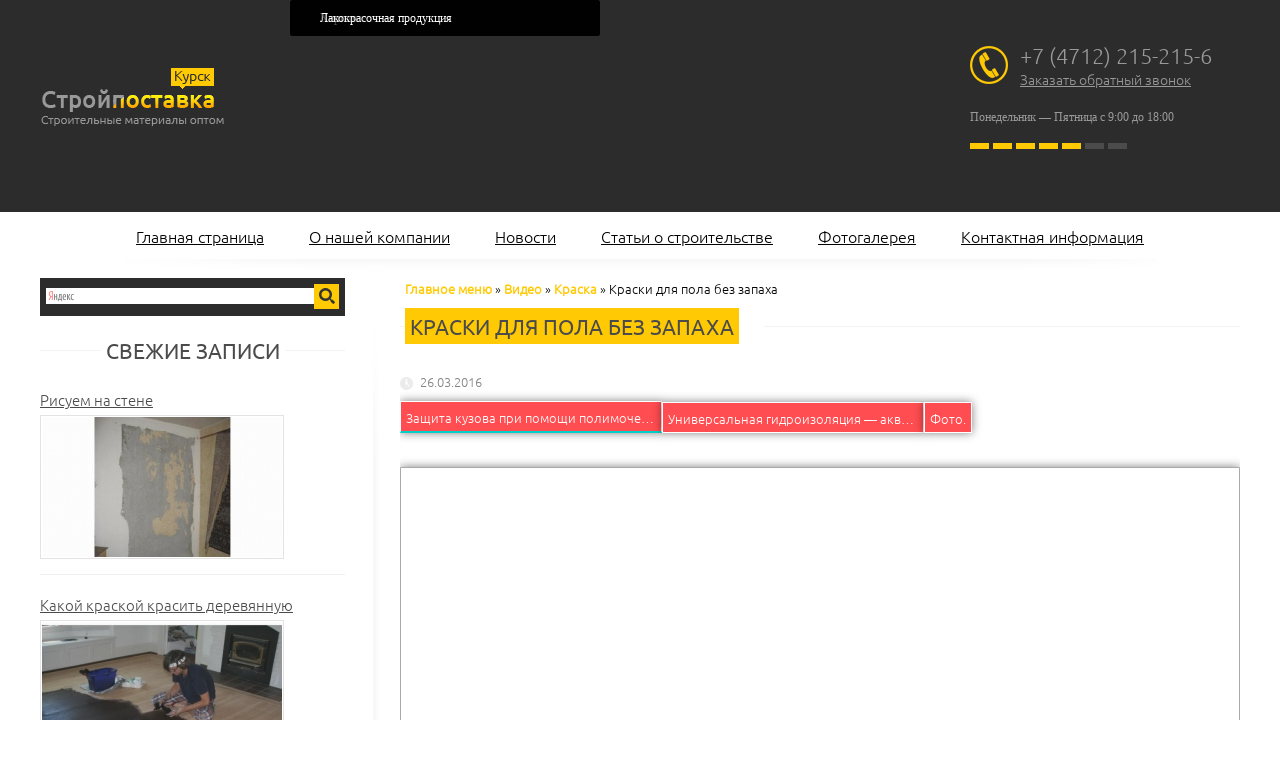

--- FILE ---
content_type: text/html; charset=UTF-8
request_url: http://cement46.ru/kraski-dlya-pola-bez-zapaxa-2.html
body_size: 8066
content:
<!DOCTYPE html PUBLIC "-//W3C//DTD XHTML 1.0 Transitional//EN" "http://www.w3.org/TR/xhtml1/DTD/xhtml1-transitional.dtd">
<html xmlns="http://www.w3.org/1999/xhtml" lang="ru-RU" prefix="og: http://ogp.me/ns#">
<head profile="http://gmpg.org/xfn/11">
<meta http-equiv="Content-Type" content="text/html; charset=UTF-8" />
<title>Краски для пола без запаха | Стройпоставка - cтроительные материалы оптом</title>

<!-- Оптимизировано SEO plugin v2.0.1-->
<link rel="canonical" href="http://cement46.ru/kraski-dlya-pola-bez-zapaxa-2.html" />
<meta property="og:locale" content="ru_RU" />
<meta property="og:type" content="article" />
<meta property="og:title" content="Краски для пола без запаха | Стройпоставка - cтроительные материалы оптом" />
<meta property="og:description" content="Защита кузова при помощи полимочевины MaxBedliner (США). Универсальная гидроизоляция — аква блокер (стоп вода). Фото. MaxBedliner представляет собой покрытие в&nbsp;высшей степени&nbsp;прочное, имеющее большое количество&nbsp;применений и&nbsp;превосходящее любую краску. - наносится&nbsp;на&nbsp;металл, бетон, дерево&nbsp;и&nbsp;др. - защищает от&nbsp;ржавчины и&nbsp;коррозии. Защита кузова при помощи полимочевины MaxBedliner (США). МS-полимеры, на&nbsp;основе которых производится&nbsp;герметики&nbsp;Акваблокер, объединяют в&nbsp;себе достоинства&nbsp;полиуретановых и&nbsp;силиконовых герметиков. Универсальная гидроизоляция — аква &hellip;" />
<meta property="og:url" content="http://cement46.ru/kraski-dlya-pola-bez-zapaxa-2.html" />
<meta property="og:site_name" content="Стройпоставка - cтроительные материалы оптом" />
<meta property="article:section" content="Краска" />
<meta property="article:published_time" content="2016-03-26T14:51:22+00:00" />
<meta property="article:modified_time" content="2016-03-26T14:51:28+00:00" />
<meta property="og:updated_time" content="2016-03-26T14:51:28+00:00" />
<meta property="og:image" content="http://cement46.ru/back/assets/2016/03/wpid-kraski-dla-pola-bez-zapaha.jpg" />
<meta property="og:image" content="http://cement46.ru/back/assets/2016/03/wpid-kraski-dla-pola-bez-zapaha-0.jpg" />
<meta property="og:image" content="http://cement46.ru/back/assets/2016/03/wpid-kraski-dla-pola-bez-zapaha-1.jpg" />
<meta property="og:image" content="http://cement46.ru/back/assets/2016/03/wpid-kraski-dla-pola-bez-zapaha-2.jpg" />
<meta property="og:image" content="http://cement46.ru/back/assets/2016/03/wpid-kraski-dla-pola-bez-zapaha-3.jpg" />
<meta property="og:image" content="http://cement46.ru/back/assets/2016/03/wpid-kraski-dla-pola-bez-zapaha-4.jpg" />
<meta property="og:image" content="http://cement46.ru/back/assets/2016/03/wpid-kraski-dla-pola-bez-zapaha-5.jpg" />
<meta property="og:image" content="http://cement46.ru/back/assets/2016/03/wpid-kraski-dla-pola-bez-zapaha-6.jpg" />
<meta property="og:image" content="http://cement46.ru/back/assets/2016/03/wpid-kraski-dla-pola-bez-zapaha-7.jpg" />
<!-- / SEO plugin. -->

<link rel='stylesheet' id='yarppWidgetCss-css'  href='http://cement46.ru/back/modules/yet-another-related-posts-plugin/style/widget.css' type='text/css' media='all' />
<link rel='stylesheet' href='http://cement46.ru/back/modules/contact-form-7/includes/css/styles.css' type='text/css' media='all' />
<link rel='stylesheet' id='yarppRelatedCss-css'  href='http://cement46.ru/back/modules/yet-another-related-posts-plugin/style/related.css' type='text/css' media='all' />
<script type='text/javascript' src='http://ajax.googleapis.com/ajax/libs/jquery/1/jquery.min.js'></script>
	<style type="text/css">.recentcomments a{display:inline !important;padding:0 !important;margin:0 !important;}</style>
<link rel="stylesheet" href="http://cement46.ru/back/themes/Stroyka/style.css" type="text/css" media="screen" />
<link rel="stylesheet" href="http://cement46.ru/back/themes/Stroyka/prettyPhoto.css" type="text/css" media="screen"/>
<link rel="stylesheet" href="http://cement46.ru/back/themes/Stroyka/css/iview.css" type="text/css" media="screen" />
<link rel="shortcut icon" href="http://cement46.ru/back/themes/Stroyka/images/favicon.png" type="image/png"/>
<script type="text/javascript" src="http://cement46.ru/back/themes/Stroyka/js/jquery.min.js"></script>
<script type="text/javascript" src="http://cement46.ru/back/themes/Stroyka/js/raphael-min.js"></script>
<script type="text/javascript" src="http://cement46.ru/back/themes/Stroyka/js/jquery.easing.js"></script>
<script type="text/javascript" src="http://cement46.ru/back/themes/Stroyka/js/iview.js"></script>
<script type="text/javascript" src="http://cement46.ru/back/themes/Stroyka/js/jquery.carouFredSel-5.2.2.js"></script>
<script type="text/javascript" src="http://cement46.ru/back/themes/Stroyka/js/jquery.prettyPhoto.js"></script>
<script type="text/javascript" src="http://cement46.ru/back/themes/Stroyka/js/slider.js"></script>
<script type="text/javascript" src="http://cement46.ru/back/themes/Stroyka/js/validate.min.js"></script>
<script type="text/javascript" src="http://cement46.ru/back/themes/Stroyka/js/init.js"></script>

		<script type="text/javascript">
			$(document).ready(function(){
				$('#iview').iView({
					pauseTime: 7000,
					pauseOnHover: true,
					directionNav: true,
					directionNavHide: false,
					directionNavHoverOpacity: 0,
					controlNav: true,
					captionSpeed: 500, 
					captionEasing: 'easeInOutSine', 
					captionOpacity: 1, 
					nextLabel: "",
					previousLabel: "",
					playLabel: "Слайдшоу",
					pauseLabel: "Стоп",
					timer: "360Bar",
					timerPadding: 3,
					timerColor: "#ffca04",
					timerX:30,
					timerPosition: "top-right"
				});
			});
		</script>

</head>

<body>
<!-- wrapper start -->
	<div id="wrapper">
		<div id="bottom_frame">
			<div id="top_frame">
						
<!-- header start -->
<div id="header">
		<div class="logo">
			<a href="http://cement46.ru">
				<img src="http://cement46.ru/back/themes/Stroyka/images/logo.png" title="Стройпоставка &#8212; cтроительные материалы оптом" alt="Стройпоставка &#8212; cтроительные материалы оптом" />
			</a>
		</div>
		
			<div class="slider-head">
				<div id="iview">
						<div data-iview:image="http://cement46.ru/back/themes/Stroyka/images/slider/1.jpg">
							<div class="iview-caption caption" data-x="30" data-y="90" data-transition="fade">
							<a href="/uteplitel.html">Утеплитель</a>
							</div>
						</div>

						<div data-iview:image="http://cement46.ru/back/themes/Stroyka/images/slider/2.jpg">
							<div class="iview-caption caption" data-x="30" data-y="90" data-transition="wipeRight">
							<a href="/kirpich.html">Кирпич</a>
							</div>
						</div>

						<div data-iview:image="http://cement46.ru/back/themes/Stroyka/images/slider/3.jpg">
							<div class="iview-caption caption" data-x="30" data-y="90" data-transition="wipeLeft">
							<a href="/lakokrasochnaya-produkciya.html">Лакокрасочная продукция</a>
							</div>
						</div>
				</div>
			</div>
<!-- Phone -->	
<div class="contact">			
		<div class="phone"><span>+7 (4712) 215-215-6 </span><br/>
		<a class="record" href="/record.html">Заказать обратный звонок</a>
		</div>	
		<div class="timetable">Понедельник — Пятница с 9:00 до 18:00</div>
</div>	
	
</div>
<!-- mainmenu start -->			
			<div id="menu">		
<a href="/" class="side-menu-item" >Главная страница</a>
<a href="/about.html" class="side-menu-item" >О нашей компании</a>	
<a href="/news" class="side-menu-item" >Новости</a>
<a href="/article" class="side-menu-item" >Статьи о строительстве</a>
<a href="/photo.html" class="side-menu-item" >Фотогалерея</a>
<a href="/contacts.html" class="side-menu-item" >Контактная информация</a>			
						
						
			</div>
<!-- header end -->		<!-- container start -->	<div id="container" class="clearfix">		
<!-- sidebar start -->
<div id="sidebar">			
<!--************************************-->						  	 					
<div id="searchform">						
<!-- 
<div id="search">
    <form method="get" id="searchform" action="http://cement46.ru/"> 
        <input type="text" value="Поиск по сайту" 
            name="s" id="s"  onblur="if (this.value == '')  {this.value = 'Поиск по сайту';}"  
            onfocus="if (this.value == 'Поиск по сайту') {this.value = '';}" />
<input type="image" src="http://cement46.ru/back/themes/Stroyka/images/search.jpg" style="margin:10px 0 0 10px;" /> 
 

</form>
</div>
<div id="search-1">
<form method="get"  action="http://cement46.ru/product"> 
        <div class="searcher">
        <input type="text" value="Поиск по сайту" 
            name="s" id="s"  onblur="if (this.value == '')  {this.value = 'Поиск по сайту';}"  
            onfocus="if (this.value == 'Поиск по сайту') {this.value = '';}" />
		</div>
<input  type="submit" class="bt-search" value="по товарам" />
</form>
</div>
<div id="search-2">
<form method="get"  action="http://cement46.ru/article"> 
<div class="searcher">
		<input type="text" value="Поиск по сайту" 
            name="s" id="s"  onblur="if (this.value == '')  {this.value = 'Поиск по сайту';}"  
            onfocus="if (this.value == 'Поиск по сайту') {this.value = '';}" />
</div>
<input  type="submit" class="bt-search" value="по статьям" />
</form>
</div>
<div id="search-3">
<form method="get" action="http://cement46.ru/news"> 
 <div class="searcher">
		<input type="text" value="Поиск по сайту" 
            name="s" id="s"  onblur="if (this.value == '')  {this.value = 'Поиск по сайту';}"  
            onfocus="if (this.value == 'Поиск по сайту') {this.value = '';}" />
</div>
<input  type="submit" class="bt-search" value="по новостям" />

</form>
</div>



 -->	
<div class="ya-site-form ya-site-form_inited_no" onclick="return {'action':'http://cement46.ru/rezultaty-poiska.html','arrow':false,'bg':'transparent','fontsize':12,'fg':'#000000','language':'ru','logo':'rb','publicname':'Поиск по http://cement46.ru/','suggest':true,'target':'_self','tld':'ru','type':3,'searchid':2114891,'webopt':false,'websearch':false,'input_fg':'#000000','input_bg':'#ffffff','input_fontStyle':'normal','input_fontWeight':'normal','input_placeholder':null,'input_placeholderColor':'#000000','input_borderColor':'#7f9db9'}"><form action="http://yandex.ru/sitesearch" method="get" target="_self"><input type="hidden" name="searchid" value="2114891"/><input type="hidden" name="l10n" value="ru"/><input type="hidden" name="reqenc" value="Искать"/><input type="text" name="text" value=""/><input type="submit" value="Найти"/></form></div><style type="text/css">.ya-page_js_yes .ya-site-form_inited_no { display: none; }</style><script type="text/javascript">(function(w,d,c){var s=d.createElement('script'),h=d.getElementsByTagName('script')[0],e=d.documentElement;if((' '+e.className+' ').indexOf(' ya-page_js_yes ')===-1){e.className+=' ya-page_js_yes';}s.type='text/javascript';s.async=true;s.charset='utf-8';s.src=(d.location.protocol==='https:'?'https:':'http:')+'//site.yandex.net/v2.0/js/all.js';h.parentNode.insertBefore(s,h);(w[c]||(w[c]=[])).push(function(){Ya.Site.Form.init()})})(window,document,'yandex_site_callbacks');</script>					

</div>		

		
<!--************************************-->				
	<div class="side-article"><span>Свежие записи</span></div>
		  							<div class="entry">
									<div style="margin-bottom:5px;" class="post-title">
									<a href="http://cement46.ru/risuem-na-stene.html" title="Рисуем на стене">Рисуем на стене</a>
								</div>
								<div class="news_img">
									
									<img  src='/back/assets/thumbnails/d79054b9a_240x140.png' alt='Рисуем на стене'  title='Рисуем на стене' />	
								</div>
										
							
								
							</div>
				<div class="endline"></div>	
			 							<div class="entry">
									<div style="margin-bottom:5px;" class="post-title">
									<a href="http://cement46.ru/kakoj-kraskoj-krasit-derevyannuyu-2.html" title="Какой краской красить деревянную">Какой краской красить деревянную</a>
								</div>
								<div class="news_img">
									
									<img  src='/back/assets/thumbnails/40ca0e7c2_240x140.png' alt='Какой краской красить деревянную'  title='Какой краской красить деревянную' />	
								</div>
										
							
								
							</div>
				<div class="endline"></div>	
			 							<div class="entry">
									<div style="margin-bottom:5px;" class="post-title">
									<a href="http://cement46.ru/kak-razvodit-vodoemulsionnuyu-krasku-2.html" title="Как разводить водоэмульсионную краску">Как разводить водоэмульсионную краску</a>
								</div>
								<div class="news_img">
									
									<img  src='/back/assets/thumbnails/dcb7421c7_240x140.png' alt='Как разводить водоэмульсионную краску'  title='Как разводить водоэмульсионную краску' />	
								</div>
										
							
								
							</div>
				<div class="endline"></div>	
			 							<div class="entry">
									<div style="margin-bottom:5px;" class="post-title">
									<a href="http://cement46.ru/profilyuks-vd-kraska-fasadnaya-fakturnaya-2.html" title="Профилюкс ВД краска Фасадная фактурная">Профилюкс ВД краска Фасадная фактурная</a>
								</div>
								<div class="news_img">
									
									<img  src='/back/assets/thumbnails/c372b0588_240x140.png' alt='Профилюкс ВД краска Фасадная фактурная'  title='Профилюкс ВД краска Фасадная фактурная' />	
								</div>
										
							
								
							</div>
				<div class="endline"></div>	
			 							<div class="entry">
									<div style="margin-bottom:5px;" class="post-title">
									<a href="http://cement46.ru/kak-udalit-maslyanuyu-krasku-so-sten-2.html" title="Как удалить масляную краску со стен">Как удалить масляную краску со стен</a>
								</div>
								<div class="news_img">
									
									<img  src='/back/assets/thumbnails/8a7c77424_240x140.png' alt='Как удалить масляную краску со стен'  title='Как удалить масляную краску со стен' />	
								</div>
										
							
								
							</div>
				<div class="endline"></div>	
			  
 
		<a href="/trotuarnaya-plitka.html"><img alt="" src="/back/themes/Stroyka/images/banner.jpg"/></a>

		


			
		
	<div class="side-article"><span>Самое интересное</span></div>
<ul style="list-style-type:disc !important;">

<div class="post-title">
<li style="list-style-type:disc !important;padding-bottom:5px;"><a href="http://cement46.ru/vskrytie-dvernyx-zamkov-slozhnosti-i-specifika.html">Вскрытие дверных замков: Сложности и Специфика</a></li>
</div>


<div class="post-title">
<li style="list-style-type:disc !important;padding-bottom:5px;"><a href="http://cement46.ru/vskryvanie-dverej-eto-iskusstvo-pomogat-lyudyam-v-ix-trudnye-momenty.html">Вскрывание дверей – это искусство помогать людям в их трудные моменты</a></li>
</div>


<div class="post-title">
<li style="list-style-type:disc !important;padding-bottom:5px;"><a href="http://cement46.ru/kak-vybrat-kameru-dlya-videonablyudeniya.html">Как выбрать камеру для видеонаблюдения</a></li>
</div>


<div class="post-title">
<li style="list-style-type:disc !important;padding-bottom:5px;"><a href="http://cement46.ru/yak-otrimati-kredit-v-dekretnij-vidpustci-varianti-kredituvannya-video-vidguki-poradi.html">Як отримати кредит в декретній відпустці? варіанти кредитування &#8212; відео, відгуки, поради</a></li>
</div>


<div class="post-title">
<li style="list-style-type:disc !important;padding-bottom:5px;"><a href="http://cement46.ru/texnicheskij-plan-obekta.html">Технический план объекта</a></li>
</div>

</ul>

		
</div>
<!-- sidebar end -->
		<!-- content start -->
			<div id="content" class="clearfix">
														<div id="breadcrumbs">
		<span prefix="v: http://rdf.data-vocabulary.org/#">
			<span typeof="v:Breadcrumb"><a href="http://cement46.ru" rel="v:url" property="v:title">Главное меню</a></span> » <span typeof="v:Breadcrumb"><a href="http://cement46.ru/video" rel="v:url" property="v:title">Видео</a></span> » <span typeof="v:Breadcrumb"><a href="http://cement46.ru/video/kraska" rel="v:url" property="v:title">Краска</a></span> » <span typeof="v:Breadcrumb"><span class="breadcrumb_last" property="v:title">Краски для пола без запаха</span></span>
		</span></div>							<h1 class="posttit cat-title"><span>Краски для пола без запаха</span></h1>
							
								
							
							<div class="entry">
														<div class="post-data_single">	
						26.03.2016	
						</div>
													<div class="tab_changer"><input name="odin" checked="checked" id="vkl1" type="radio" /><label for="vkl1">Защита кузова при помощи полимочевины MaxBedliner (США). </label><input name="odin" id="vkl2" type="radio" /><label for="vkl2">Универсальная гидроизоляция — аква блокер (стоп вода). </label><input name="odin" id="vkl3" type="radio" /><label for="vkl3">Фото.</label></p>
<div><iframe width="700" height="625" src="https://www.youtube.com/embed/EPhHdmSJLew" frameborder="0" allowfullscreen="allowfullscreen"></iframe></p>
<p style="text-align: left;">MaxBedliner представляет собой покрытие в&nbsp;высшей степени&nbsp;прочное, имеющее большое количество&nbsp;применений и&nbsp;превосходящее любую краску. <br />- наносится&nbsp;на&nbsp;металл, бетон, дерево&nbsp;и&nbsp;др. <br />- защищает от&nbsp;ржавчины и&nbsp;коррозии.</p>
<h2 class="h2_t">Защита кузова при помощи полимочевины MaxBedliner (США).</h2>
</div>
<div><iframe width="700" height="625" src="https://www.youtube.com/embed/OdPxBGMWkmU" frameborder="0" allowfullscreen="allowfullscreen"></iframe></p>
<p style="text-align: left;">МS-полимеры, на&nbsp;основе которых производится&nbsp;герметики&nbsp;Акваблокер, объединяют в&nbsp;себе достоинства&nbsp;полиуретановых и&nbsp;силиконовых герметиков.</p>
<h2 class="h2_t">Универсальная гидроизоляция — аква блокер (стоп вода).</h2>
<p><em> В данной рубрике вы сможете узнать все о красках для ремонта и их основных видах.&nbsp; &nbsp;</em></div>
<div>
<div align="center">
<figure tabindex="1" class="vkl2"><span class="aligncenter size-full"><img src="http://cement46.ru/back/assets/2016/03/wpid-kraski-dla-pola-bez-zapaha.jpg" alt="Краски для пола без запаха" title="" /><figcaption></figcaption></span></figure>
<figure tabindex="1" class="vkl2"><span class="aligncenter size-full"><img src="http://cement46.ru/back/assets/2016/03/wpid-kraski-dla-pola-bez-zapaha-0.jpg" alt="Краски для пола без запаха" title="" /><figcaption></figcaption></span></figure>
<figure tabindex="1" class="vkl2"><span class="aligncenter size-full"><img src="http://cement46.ru/back/assets/2016/03/wpid-kraski-dla-pola-bez-zapaha-1.jpg" alt="Краски для пола без запаха" title="" /><figcaption></figcaption></span></figure>
<figure tabindex="1" class="vkl2"><span class="aligncenter size-full"><img src="http://cement46.ru/back/assets/2016/03/wpid-kraski-dla-pola-bez-zapaha-2.jpg" alt="Краски для пола без запаха" title="" /><figcaption></figcaption></span></figure>
<figure tabindex="1" class="vkl2"><span class="aligncenter size-full"><img src="http://cement46.ru/back/assets/2016/03/wpid-kraski-dla-pola-bez-zapaha-3.jpg" alt="Краски для пола без запаха" title="" /><figcaption></figcaption></span></figure>
<figure tabindex="1" class="vkl2"><span class="aligncenter size-full"><img src="http://cement46.ru/back/assets/2016/03/wpid-kraski-dla-pola-bez-zapaha-4.jpg" alt="Краски для пола без запаха" title="" /><figcaption></figcaption></span></figure>
<figure tabindex="1" class="vkl2"><span class="aligncenter size-full"><img src="http://cement46.ru/back/assets/2016/03/wpid-kraski-dla-pola-bez-zapaha-5.jpg" alt="Краски для пола без запаха" title="" /><figcaption></figcaption></span></figure>
<figure tabindex="1" class="vkl2"><span class="aligncenter size-full"><img src="http://cement46.ru/back/assets/2016/03/wpid-kraski-dla-pola-bez-zapaha-6.jpg" alt="Краски для пола без запаха" title="" /><figcaption></figcaption></span></figure>
<figure tabindex="1" class="vkl2"><span class="aligncenter size-full"><img src="http://cement46.ru/back/assets/2016/03/wpid-kraski-dla-pola-bez-zapaha-7.jpg" alt="Краски для пола без запаха" title="" /><figcaption></figcaption></span></figure>
</div>
<p style="line-height: 10px; font-size: 10px;"><em><span style="font-size: 11px;"> В данной рубрике мы постарались собрать наиболее распространенное видео о том, какие виды красок для ремонта существуют на сегодняшний день.&nbsp;</span></em></p>
<p style="line-height: 10px; font-size: 10px;"><em><span style="font-size: 11px;"><span><div class="rpbt_shortcode">
<h3>Related Posts</h3>
<ul>
			<li><a href="http://cement46.ru/risuem-na-stene.html" title="Рисуем на стене">Рисуем на стене</a></li>
			<li><a href="http://cement46.ru/kakoj-kraskoj-krasit-derevyannuyu-2.html" title="Какой краской красить деревянную">Какой краской красить деревянную</a></li>
			<li><a href="http://cement46.ru/kak-razvodit-vodoemulsionnuyu-krasku-2.html" title="Как разводить водоэмульсионную краску">Как разводить водоэмульсионную краску</a></li>
			<li><a href="http://cement46.ru/profilyuks-vd-kraska-fasadnaya-fakturnaya-2.html" title="Профилюкс ВД краска Фасадная фактурная">Профилюкс ВД краска Фасадная фактурная</a></li>
	</ul>
</div></span> </span></em></p>
</div>
</div>
<div class='yarpp-related'>
<div class="related"><span>Похожие материалы</span></div><br>


<img class="img_simular" src='/back/assets/thumbnails/ce9128c16_160x120.png' alt='Краски для пола без запаха' />
<a href="http://cement46.ru/kraski-dlya-pola-bez-zapaxa.html" rel="bookmark" title="Краски для пола без запаха">Краски для пола без запаха</a>
<br><br>
Защита кузова при помощи полимочевины MaxBedliner (США). Универсальная гидроизоляция — аква блокер (стоп вода). Фото.

MaxBedliner представляет собой покрытие в&nbsp;высшей ...<!-- (326.3)-->
<br style="clear: both" />


<img class="img_simular" src='/back/assets/thumbnails/05fa15fa9_160x120.png' alt='Американские краски' />
<a href="http://cement46.ru/amerikanskie-kraski.html" rel="bookmark" title="Американские краски">Американские краски</a>
<br><br>
Эмульсия олифы для дерева. США, Техас, краски осени. Фото.

Эмульсия&nbsp;олифы для&nbsp;дерева.
Эмульсия олифы для дерева.


США, Техас, краски&nbsp;осени. Жизнь ...<!-- (65)-->
<br style="clear: both" />


<img class="img_simular" src='/back/assets/thumbnails/58557a7da_160x120.png' alt='Американские краски' />
<a href="http://cement46.ru/amerikanskie-kraski-2.html" rel="bookmark" title="Американские краски">Американские краски</a>
<br><br>
Эмульсия олифы для дерева. США, Техас, краски осени. Фото.

Эмульсия&nbsp;олифы для&nbsp;дерева.
Эмульсия олифы для дерева.


США, Техас, краски&nbsp;осени. Жизнь ...<!-- (65)-->
<br style="clear: both" />


<img class="img_simular" src='/back/assets/thumbnails/ca2c0764e_160x120.png' alt='Краски для флексопечати' />
<a href="http://cement46.ru/kraski-dlya-fleksopechati-2.html" rel="bookmark" title="Краски для флексопечати">Краски для флексопечати</a>
<br><br>
Покраска дисков в воде. Аква иммерсионная печать своими руками. Фото.

Быстрый и&nbsp;практичный способ&nbsp;покраски&nbsp;аквапринт иммерсионная&nbsp;печать. Такой ...<!-- (63.5)-->
<br style="clear: both" />


<img class="img_simular" src='/back/assets/thumbnails/a0fa02a6d_160x120.png' alt='Краски для флексопечати' />
<a href="http://cement46.ru/kraski-dlya-fleksopechati.html" rel="bookmark" title="Краски для флексопечати">Краски для флексопечати</a>
<br><br>
Покраска дисков в воде. Аква иммерсионная печать своими руками. Фото.

Быстрый и&nbsp;практичный способ&nbsp;покраски&nbsp;аквапринт иммерсионная&nbsp;печать. Такой ...<!-- (60.9)-->
<br style="clear: both" />
</div>
</div>
							<div class="endline"></div>
									
			</div>			<!-- content end -->	
	</div>
	<!-- container end -->
<div class="endline"></div>
<script type="text/javascript">
    $(document).ready(function(){
        $("a[rel^='prettyPhoto']").prettyPhoto();
    });
</script>	
<!-- footer start -->
	<div id="footer" class="clearfix">


	
	
		<div class="footer-cont">
		
<div class="cont-product">
		<span>ПРОДУКЦИЯ<br/></span>
		 <table border="0">
				 <tr>
				   <td>
					<div><a href="/lakokrasochnaya-produkciya.html" title="Лакокрасочная продукция">Лакокрасочная продукция</a><br/></div>
					<div><a href="/suxie-smesi.html" title="Сухие смеси">Сухие смеси</a><br/></div>
					<div><a href="/uteplitel.html" title="Утеплитель">Утеплитель</a></div>				   
				   </td>
				   <td>
					<div><a href="/kirpich.html" title="Кирпич">Кирпич</a><br/></div>
					<div><a href="/keramzitobeton.html" title="Керамзитоблок">Керамзитоблок</a><br/></div>
					<div><a href="/trotuarnaya-plitka.html" title="Тротуарная плитка">Тротуарная плитка</a>	</div>			   
				   </td>
				 </tr>
		</table>
</div>	

<div class="cont-onas">	
<span>О НАШЕЙ КОМПАНИИ</span>
		 <table border="0">
				 <tr>
				   <td>
					<div><a href="/about.html" title="Информация">Информация</a><br/></div>
					<div><a href="/o-produkcii.html" title="Продукция">Продукция</a><br/></div>
					<div><a href="/record.html" title="Строительство">Обратный звонок</a></div>				   
				   </td>
				   <td>
					<div><a href="/photo.html" title="Скидки и акции">Фотогалерея</a><br/></div>
					<div><a href="/skidki-i-akcii.html" title="Скидки и акции">Скидки и акции</a><br/></div>
					<div><a href="/kontakty.html" title="Контакты">Контакты</a></div>			   
				   </td>
				 </tr>
		</table>
</div>	

<div class="cont-podp">	
<span>ПОДПИСАТЬСЯ НА ОБНОВЛЕНИЯ</span>
<form style="padding: 3px;" action="http://feedburner.google.com/fb/a/mailverify" method="post"
target="popupwindow"
onsubmit="window.open('http://feedburner.google.com/fb/a/mailverify?uri=Agirus', 'popupwindow', 'scrollbars=yes,width=550,height=520');return true"&gt;>
<p><input type="text" name="email"  class="email" value="Введите свой e-mail:" 	
onfocus="if(this.value==this.defaultValue)this.value='';" onblur="if(this.value=='')this.value=this.defaultValue;" /></p>
<p><!--<input type="hidden" name="uri" value="Agirus" /><input type="hidden" name="loc" value="en_US" /> --><input class="submit" type="submit" value="Подписаться" /></p>
</form>
</div>	
<div class="cont-top">	

<span>ВВЕРХ САЙТА</span>
<div class="toTop"><a href="#">Подняться вверх</a></div>
<script type="text/javascript" src="http://cement46.ru/back/themes/Stroyka/js/verx.js"></script>
<script type="text/javascript">// <![CDATA[
$(function() {
$("#toTop").scrollToTop();
});
// ]]>
</script>
</div>
		
		</div>
	<!--Вывод копирайта!!! -->
		<div class="credit color_txt_foot">
			ООО «Стройпоставка-Курск» &copy; 2026. Все права защищены.
			
			<div id="mavrcatlist">
			<a href="/raznoe">Разное</a>	
			<ul>	
			 	<li class="cat-item cat-item-17"><a href="http://cement46.ru/pokupki" >Покупки</a>
</li>
	<li class="cat-item cat-item-16"><a href="http://cement46.ru/stroitelstvo" >Строительство</a>
</li>
	<li class="cat-item cat-item-18"><a href="http://cement46.ru/uslugi" >Услуги</a>
</li>
	<li class="cat-item cat-item-14"><a href="http://cement46.ru/uyut" >Уют</a>
</li>
	<li class="cat-item cat-item-15"><a href="http://cement46.ru/ekonomika" >Экономика</a>
</li>
			</ul>
			</div>
			
		<span class="f-phone">(+7) 4712 215-2156 </span>
		<span class="f-adress">Курск, ул. Дубровинского, 127 А</span>	
		</div>		
		
		<!--Вывод счетчика!!! -->
			
			<div class="host">
<!--ВМЕСТО ЭТОГО КОДА ВСТАВИТЬ КОД КНОПКИ!!! -->
				<!--КОД КНОПКИ!!! -->
				<!--LiveInternet counter--><script type="text/javascript"><!--
document.write("<a href='http://www.liveinternet.ru/click' "+
"target=_blank><img src='//counter.yadro.ru/hit?t24.4;r"+
escape(document.referrer)+((typeof(screen)=="undefined")?"":
";s"+screen.width+"*"+screen.height+"*"+(screen.colorDepth?
screen.colorDepth:screen.pixelDepth))+";u"+escape(document.URL)+
";"+Math.random()+
"' alt='' title='LiveInternet: показано число посетителей за"+
" сегодня' "+
"border='0' width='88' height='15'><\/a>")
//--></script><!--/LiveInternet-->
<!-- Yandex.Metrika informer -->
<a href="https://metrika.yandex.ua/stat/?id=29066370&amp;from=informer"
target="_blank" rel="nofollow"><img src="//bs.yandex.ru/informer/29066370/3_1_FFFFFCFF_F5F5DCFF_0_pageviews"
style="width:88px; height:31px; border:0;" alt="Яндекс.Метрика" title="Яндекс.Метрика: данные за сегодня (просмотры, визиты и уникальные посетители)" onclick="try{Ya.Metrika.informer({i:this,id:29066370,lang:'ru'});return false}catch(e){}" /></a>
<!-- /Yandex.Metrika informer -->

<!-- Yandex.Metrika counter -->
<script src="//mc.yandex.ru/metrika/watch.js" type="text/javascript"></script>
<script type="text/javascript">
try {
    var yaCounter29066370 = new Ya.Metrika({
        id:29066370
    });
} catch(e) { }
</script>
<noscript><div><img src="//mc.yandex.ru/watch/29066370" style="position:absolute; left:-9999px;" alt="" /></div></noscript>
<!-- /Yandex.Metrika counter -->

<!--up to like-->
<script async="async" src="https://w.uptolike.com/widgets/v1/zp.js?pid=1355971" type="text/javascript"></script> 
<!--/up to like-->
				<!--ВМЕСТО ЭТОГО КОДА ВСТАВИТЬ КОД КНОПКИ!!! -->
<!--КОД КНОПКИ!!! -->			
			</div>
	</div>
<!-- footer end -->
</div></div></div>
<!-- wrapper end -->

</body>
</html>

--- FILE ---
content_type: application/javascript;charset=utf-8
request_url: https://w.uptolike.com/widgets/v1/version.js?cb=cb__utl_cb_share_1768593517901533
body_size: 396
content:
cb__utl_cb_share_1768593517901533('1ea92d09c43527572b24fe052f11127b');

--- FILE ---
content_type: application/javascript
request_url: http://cement46.ru/back/themes/Stroyka/js/init.js
body_size: 378
content:
$(function(){
	
	$("#form").validate({
		rules: {
			name: {
				required: true,
				minlength: 3
			},
			company: {
				required: true
			},
			phone: {
				required: true,
				number: true,
				minlength: 6
			},
			email: {
				required: true,
				email: true
			},
			message: {
				required: true
			}
		},
		messages: {
			name: {
				required: 'Обязательное поле',
				minlength: 'Мин. длина: 3'
			},
			company: {
				required: 'Обязательное поле'
			},
			phone: {
				required: 'Обязательное поле',
				number: 'Недопустимый номер',
				minlength: 'Мин. длина: 6'
			},
			email: 'Недопустимый e-mail',
			message: {
				required: 'Обязательное поле'
			}
		},
		success: function(label) {
			label.html('OK').removeClass('error').addClass('ok');
			setTimeout(function(){
				label.fadeOut(500);
			}, 2000)
		}
	});
	
});